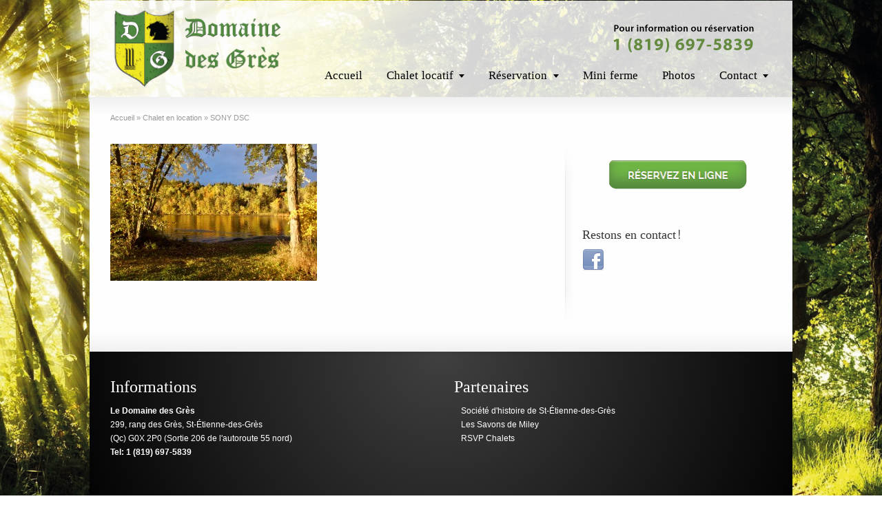

--- FILE ---
content_type: text/html; charset=UTF-8
request_url: https://domainedesgres.ca/chalet/sony-dsc/
body_size: 43828
content:
<!DOCTYPE html>
<!--[if gt IE 8]><!--> <html class="no-js" lang="fr-FR"> <!--<![endif]-->
<head>
<meta charset="UTF-8" />
<!--[if IE]>
<meta http-equiv="X-UA-Compatible" content="IE=edge,chrome=1" />
<![endif]-->
<meta name="viewport" content="width=device-width, minimum-scale=1.0, initial-scale=1.0, user-scalable=no" />
<link rel="shortcut icon" href="https://domainedesgres.ca/wp-content/uploads/2013/09/Domaine-des-Gres-e1379274875185.png" sizes="16x16" />
<link rel="apple-touch-icon" href="https://domainedesgres.ca/wp-content/uploads/2013/09/Domaine-des-Gres-e1379274875185.png" />
<link rel="apple-touch-icon-precomposed" href="https://domainedesgres.ca/wp-content/uploads/2013/09/Domaine-des-Gres-e1379274875185.png" />
<link rel="apple-touch-icon" sizes="72x72" href="https://domainedesgres.ca/wp-content/uploads/2013/09/Domaine-des-Gres-e1379274875185.png" />
<link rel="apple-touch-icon-precomposed" sizes="72x72" href="https://domainedesgres.ca/wp-content/uploads/2013/09/Domaine-des-Gres-e1379274875185.png" />
<link rel="apple-touch-icon" sizes="114x114" href="https://domainedesgres.ca/wp-content/uploads/2013/09/Domaine-des-Gres-e1379274875185.png" />
<link rel="apple-touch-icon-precomposed" sizes="114x114" href="https://domainedesgres.ca/wp-content/uploads/2013/09/Domaine-des-Gres-e1379274875185.png" />
<link rel="apple-touch-icon" sizes="144x144" href="https://domainedesgres.ca/wp-content/uploads/2013/09/Domaine-des-Gres-e1379274875185.png" />
<link rel="apple-touch-icon-precomposed" sizes="144x144" href="https://domainedesgres.ca/wp-content/uploads/2013/09/Domaine-des-Gres-e1379274875185.png" />
<!-- Feeds and Pingback -->
<link rel="profile" href="http://gmpg.org/xfn/11" />
<link rel="alternate" type="application/rss+xml" title="Le Domaine des Grès RSS2 Feed" href="https://domainedesgres.ca/feed/" />
<link rel="pingback" href="https://domainedesgres.ca/xmlrpc.php" />
<meta name='robots' content='index, follow, max-image-preview:large, max-snippet:-1, max-video-preview:-1' />
	<style>img:is([sizes="auto" i], [sizes^="auto," i]) { contain-intrinsic-size: 3000px 1500px }</style>
	
	<!-- This site is optimized with the Yoast SEO plugin v26.8 - https://yoast.com/product/yoast-seo-wordpress/ -->
	<title>SONY DSC | Le Domaine des Grès</title>
	<link rel="canonical" href="https://domainedesgres.ca/chalet/sony-dsc/" />
	<meta property="og:locale" content="fr_FR" />
	<meta property="og:type" content="article" />
	<meta property="og:title" content="SONY DSC | Le Domaine des Grès" />
	<meta property="og:url" content="https://domainedesgres.ca/chalet/sony-dsc/" />
	<meta property="og:site_name" content="Le Domaine des Grès" />
	<meta property="article:publisher" content="https://www.facebook.com/Le-Domaine-des-Gr%c3%a8s-169482479900933/" />
	<meta property="og:image" content="https://domainedesgres.ca/chalet/sony-dsc" />
	<meta property="og:image:width" content="230" />
	<meta property="og:image:height" content="153" />
	<meta property="og:image:type" content="image/jpeg" />
	<meta name="twitter:card" content="summary_large_image" />
	<script type="application/ld+json" class="yoast-schema-graph">{"@context":"https://schema.org","@graph":[{"@type":"WebPage","@id":"https://domainedesgres.ca/chalet/sony-dsc/","url":"https://domainedesgres.ca/chalet/sony-dsc/","name":"SONY DSC | Le Domaine des Grès","isPartOf":{"@id":"https://domainedesgres.ca/#website"},"primaryImageOfPage":{"@id":"https://domainedesgres.ca/chalet/sony-dsc/#primaryimage"},"image":{"@id":"https://domainedesgres.ca/chalet/sony-dsc/#primaryimage"},"thumbnailUrl":"https://domainedesgres.ca/wp-content/uploads/2013/05/Domaine-des-gres-e1369285747369.jpg","datePublished":"2013-05-23T05:01:09+00:00","breadcrumb":{"@id":"https://domainedesgres.ca/chalet/sony-dsc/#breadcrumb"},"inLanguage":"fr-FR","potentialAction":[{"@type":"ReadAction","target":["https://domainedesgres.ca/chalet/sony-dsc/"]}]},{"@type":"ImageObject","inLanguage":"fr-FR","@id":"https://domainedesgres.ca/chalet/sony-dsc/#primaryimage","url":"https://domainedesgres.ca/wp-content/uploads/2013/05/Domaine-des-gres-e1369285747369.jpg","contentUrl":"https://domainedesgres.ca/wp-content/uploads/2013/05/Domaine-des-gres-e1369285747369.jpg","width":230,"height":153},{"@type":"BreadcrumbList","@id":"https://domainedesgres.ca/chalet/sony-dsc/#breadcrumb","itemListElement":[{"@type":"ListItem","position":1,"name":"Accueil","item":"https://domainedesgres.ca/"},{"@type":"ListItem","position":2,"name":"Chalet en location","item":"https://domainedesgres.ca/chalet/"},{"@type":"ListItem","position":3,"name":"SONY DSC"}]},{"@type":"WebSite","@id":"https://domainedesgres.ca/#website","url":"https://domainedesgres.ca/","name":"Le Domaine des Grès","description":"","publisher":{"@id":"https://domainedesgres.ca/#organization"},"potentialAction":[{"@type":"SearchAction","target":{"@type":"EntryPoint","urlTemplate":"https://domainedesgres.ca/?s={search_term_string}"},"query-input":{"@type":"PropertyValueSpecification","valueRequired":true,"valueName":"search_term_string"}}],"inLanguage":"fr-FR"},{"@type":"Organization","@id":"https://domainedesgres.ca/#organization","name":"Le Domaine des Grès","url":"https://domainedesgres.ca/","logo":{"@type":"ImageObject","inLanguage":"fr-FR","@id":"https://domainedesgres.ca/#/schema/logo/image/","url":"https://domainedesgres.ca/wp-content/uploads/2013/09/Domaine-des-Gres-e1379274875185.png","contentUrl":"https://domainedesgres.ca/wp-content/uploads/2013/09/Domaine-des-Gres-e1379274875185.png","width":170,"height":170,"caption":"Le Domaine des Grès"},"image":{"@id":"https://domainedesgres.ca/#/schema/logo/image/"},"sameAs":["https://www.facebook.com/Le-Domaine-des-Grès-169482479900933/"]}]}</script>
	<!-- / Yoast SEO plugin. -->


<link rel="alternate" type="application/rss+xml" title="Le Domaine des Grès &raquo; Flux" href="https://domainedesgres.ca/feed/" />
<link rel="alternate" type="application/rss+xml" title="Le Domaine des Grès &raquo; Flux des commentaires" href="https://domainedesgres.ca/comments/feed/" />
<link rel="alternate" type="application/rss+xml" title="Le Domaine des Grès &raquo; SONY DSC Flux des commentaires" href="https://domainedesgres.ca/chalet/sony-dsc/feed/" />
<script type="text/javascript">
/* <![CDATA[ */
window._wpemojiSettings = {"baseUrl":"https:\/\/s.w.org\/images\/core\/emoji\/16.0.1\/72x72\/","ext":".png","svgUrl":"https:\/\/s.w.org\/images\/core\/emoji\/16.0.1\/svg\/","svgExt":".svg","source":{"concatemoji":"https:\/\/domainedesgres.ca\/wp-includes\/js\/wp-emoji-release.min.js?ver=949b6af13dba730e59bf0975c37e6d62"}};
/*! This file is auto-generated */
!function(s,n){var o,i,e;function c(e){try{var t={supportTests:e,timestamp:(new Date).valueOf()};sessionStorage.setItem(o,JSON.stringify(t))}catch(e){}}function p(e,t,n){e.clearRect(0,0,e.canvas.width,e.canvas.height),e.fillText(t,0,0);var t=new Uint32Array(e.getImageData(0,0,e.canvas.width,e.canvas.height).data),a=(e.clearRect(0,0,e.canvas.width,e.canvas.height),e.fillText(n,0,0),new Uint32Array(e.getImageData(0,0,e.canvas.width,e.canvas.height).data));return t.every(function(e,t){return e===a[t]})}function u(e,t){e.clearRect(0,0,e.canvas.width,e.canvas.height),e.fillText(t,0,0);for(var n=e.getImageData(16,16,1,1),a=0;a<n.data.length;a++)if(0!==n.data[a])return!1;return!0}function f(e,t,n,a){switch(t){case"flag":return n(e,"\ud83c\udff3\ufe0f\u200d\u26a7\ufe0f","\ud83c\udff3\ufe0f\u200b\u26a7\ufe0f")?!1:!n(e,"\ud83c\udde8\ud83c\uddf6","\ud83c\udde8\u200b\ud83c\uddf6")&&!n(e,"\ud83c\udff4\udb40\udc67\udb40\udc62\udb40\udc65\udb40\udc6e\udb40\udc67\udb40\udc7f","\ud83c\udff4\u200b\udb40\udc67\u200b\udb40\udc62\u200b\udb40\udc65\u200b\udb40\udc6e\u200b\udb40\udc67\u200b\udb40\udc7f");case"emoji":return!a(e,"\ud83e\udedf")}return!1}function g(e,t,n,a){var r="undefined"!=typeof WorkerGlobalScope&&self instanceof WorkerGlobalScope?new OffscreenCanvas(300,150):s.createElement("canvas"),o=r.getContext("2d",{willReadFrequently:!0}),i=(o.textBaseline="top",o.font="600 32px Arial",{});return e.forEach(function(e){i[e]=t(o,e,n,a)}),i}function t(e){var t=s.createElement("script");t.src=e,t.defer=!0,s.head.appendChild(t)}"undefined"!=typeof Promise&&(o="wpEmojiSettingsSupports",i=["flag","emoji"],n.supports={everything:!0,everythingExceptFlag:!0},e=new Promise(function(e){s.addEventListener("DOMContentLoaded",e,{once:!0})}),new Promise(function(t){var n=function(){try{var e=JSON.parse(sessionStorage.getItem(o));if("object"==typeof e&&"number"==typeof e.timestamp&&(new Date).valueOf()<e.timestamp+604800&&"object"==typeof e.supportTests)return e.supportTests}catch(e){}return null}();if(!n){if("undefined"!=typeof Worker&&"undefined"!=typeof OffscreenCanvas&&"undefined"!=typeof URL&&URL.createObjectURL&&"undefined"!=typeof Blob)try{var e="postMessage("+g.toString()+"("+[JSON.stringify(i),f.toString(),p.toString(),u.toString()].join(",")+"));",a=new Blob([e],{type:"text/javascript"}),r=new Worker(URL.createObjectURL(a),{name:"wpTestEmojiSupports"});return void(r.onmessage=function(e){c(n=e.data),r.terminate(),t(n)})}catch(e){}c(n=g(i,f,p,u))}t(n)}).then(function(e){for(var t in e)n.supports[t]=e[t],n.supports.everything=n.supports.everything&&n.supports[t],"flag"!==t&&(n.supports.everythingExceptFlag=n.supports.everythingExceptFlag&&n.supports[t]);n.supports.everythingExceptFlag=n.supports.everythingExceptFlag&&!n.supports.flag,n.DOMReady=!1,n.readyCallback=function(){n.DOMReady=!0}}).then(function(){return e}).then(function(){var e;n.supports.everything||(n.readyCallback(),(e=n.source||{}).concatemoji?t(e.concatemoji):e.wpemoji&&e.twemoji&&(t(e.twemoji),t(e.wpemoji)))}))}((window,document),window._wpemojiSettings);
/* ]]> */
</script>
<link rel='stylesheet' id='select2-css' href='https://domainedesgres.ca/wp-content/plugins/easyreservations/assets/css/select2.min.css?ver=4.0.3' type='text/css' media='all' />
<link rel='stylesheet' id='dashicons-css' href='https://domainedesgres.ca/wp-includes/css/dashicons.min.css?ver=949b6af13dba730e59bf0975c37e6d62' type='text/css' media='all' />
<link rel='stylesheet' id='easy-ui-css' href='https://domainedesgres.ca/wp-content/plugins/easyreservations/assets/css/ui.min.css?ver=6.0-alpha.23' type='text/css' media='all' />
<style id='wp-emoji-styles-inline-css' type='text/css'>

	img.wp-smiley, img.emoji {
		display: inline !important;
		border: none !important;
		box-shadow: none !important;
		height: 1em !important;
		width: 1em !important;
		margin: 0 0.07em !important;
		vertical-align: -0.1em !important;
		background: none !important;
		padding: 0 !important;
	}
</style>
<link rel='stylesheet' id='wp-block-library-css' href='https://domainedesgres.ca/wp-includes/css/dist/block-library/style.min.css?ver=949b6af13dba730e59bf0975c37e6d62' type='text/css' media='all' />
<style id='classic-theme-styles-inline-css' type='text/css'>
/*! This file is auto-generated */
.wp-block-button__link{color:#fff;background-color:#32373c;border-radius:9999px;box-shadow:none;text-decoration:none;padding:calc(.667em + 2px) calc(1.333em + 2px);font-size:1.125em}.wp-block-file__button{background:#32373c;color:#fff;text-decoration:none}
</style>
<style id='global-styles-inline-css' type='text/css'>
:root{--wp--preset--aspect-ratio--square: 1;--wp--preset--aspect-ratio--4-3: 4/3;--wp--preset--aspect-ratio--3-4: 3/4;--wp--preset--aspect-ratio--3-2: 3/2;--wp--preset--aspect-ratio--2-3: 2/3;--wp--preset--aspect-ratio--16-9: 16/9;--wp--preset--aspect-ratio--9-16: 9/16;--wp--preset--color--black: #000000;--wp--preset--color--cyan-bluish-gray: #abb8c3;--wp--preset--color--white: #ffffff;--wp--preset--color--pale-pink: #f78da7;--wp--preset--color--vivid-red: #cf2e2e;--wp--preset--color--luminous-vivid-orange: #ff6900;--wp--preset--color--luminous-vivid-amber: #fcb900;--wp--preset--color--light-green-cyan: #7bdcb5;--wp--preset--color--vivid-green-cyan: #00d084;--wp--preset--color--pale-cyan-blue: #8ed1fc;--wp--preset--color--vivid-cyan-blue: #0693e3;--wp--preset--color--vivid-purple: #9b51e0;--wp--preset--gradient--vivid-cyan-blue-to-vivid-purple: linear-gradient(135deg,rgba(6,147,227,1) 0%,rgb(155,81,224) 100%);--wp--preset--gradient--light-green-cyan-to-vivid-green-cyan: linear-gradient(135deg,rgb(122,220,180) 0%,rgb(0,208,130) 100%);--wp--preset--gradient--luminous-vivid-amber-to-luminous-vivid-orange: linear-gradient(135deg,rgba(252,185,0,1) 0%,rgba(255,105,0,1) 100%);--wp--preset--gradient--luminous-vivid-orange-to-vivid-red: linear-gradient(135deg,rgba(255,105,0,1) 0%,rgb(207,46,46) 100%);--wp--preset--gradient--very-light-gray-to-cyan-bluish-gray: linear-gradient(135deg,rgb(238,238,238) 0%,rgb(169,184,195) 100%);--wp--preset--gradient--cool-to-warm-spectrum: linear-gradient(135deg,rgb(74,234,220) 0%,rgb(151,120,209) 20%,rgb(207,42,186) 40%,rgb(238,44,130) 60%,rgb(251,105,98) 80%,rgb(254,248,76) 100%);--wp--preset--gradient--blush-light-purple: linear-gradient(135deg,rgb(255,206,236) 0%,rgb(152,150,240) 100%);--wp--preset--gradient--blush-bordeaux: linear-gradient(135deg,rgb(254,205,165) 0%,rgb(254,45,45) 50%,rgb(107,0,62) 100%);--wp--preset--gradient--luminous-dusk: linear-gradient(135deg,rgb(255,203,112) 0%,rgb(199,81,192) 50%,rgb(65,88,208) 100%);--wp--preset--gradient--pale-ocean: linear-gradient(135deg,rgb(255,245,203) 0%,rgb(182,227,212) 50%,rgb(51,167,181) 100%);--wp--preset--gradient--electric-grass: linear-gradient(135deg,rgb(202,248,128) 0%,rgb(113,206,126) 100%);--wp--preset--gradient--midnight: linear-gradient(135deg,rgb(2,3,129) 0%,rgb(40,116,252) 100%);--wp--preset--font-size--small: 13px;--wp--preset--font-size--medium: 20px;--wp--preset--font-size--large: 36px;--wp--preset--font-size--x-large: 42px;--wp--preset--spacing--20: 0.44rem;--wp--preset--spacing--30: 0.67rem;--wp--preset--spacing--40: 1rem;--wp--preset--spacing--50: 1.5rem;--wp--preset--spacing--60: 2.25rem;--wp--preset--spacing--70: 3.38rem;--wp--preset--spacing--80: 5.06rem;--wp--preset--shadow--natural: 6px 6px 9px rgba(0, 0, 0, 0.2);--wp--preset--shadow--deep: 12px 12px 50px rgba(0, 0, 0, 0.4);--wp--preset--shadow--sharp: 6px 6px 0px rgba(0, 0, 0, 0.2);--wp--preset--shadow--outlined: 6px 6px 0px -3px rgba(255, 255, 255, 1), 6px 6px rgba(0, 0, 0, 1);--wp--preset--shadow--crisp: 6px 6px 0px rgba(0, 0, 0, 1);}:where(.is-layout-flex){gap: 0.5em;}:where(.is-layout-grid){gap: 0.5em;}body .is-layout-flex{display: flex;}.is-layout-flex{flex-wrap: wrap;align-items: center;}.is-layout-flex > :is(*, div){margin: 0;}body .is-layout-grid{display: grid;}.is-layout-grid > :is(*, div){margin: 0;}:where(.wp-block-columns.is-layout-flex){gap: 2em;}:where(.wp-block-columns.is-layout-grid){gap: 2em;}:where(.wp-block-post-template.is-layout-flex){gap: 1.25em;}:where(.wp-block-post-template.is-layout-grid){gap: 1.25em;}.has-black-color{color: var(--wp--preset--color--black) !important;}.has-cyan-bluish-gray-color{color: var(--wp--preset--color--cyan-bluish-gray) !important;}.has-white-color{color: var(--wp--preset--color--white) !important;}.has-pale-pink-color{color: var(--wp--preset--color--pale-pink) !important;}.has-vivid-red-color{color: var(--wp--preset--color--vivid-red) !important;}.has-luminous-vivid-orange-color{color: var(--wp--preset--color--luminous-vivid-orange) !important;}.has-luminous-vivid-amber-color{color: var(--wp--preset--color--luminous-vivid-amber) !important;}.has-light-green-cyan-color{color: var(--wp--preset--color--light-green-cyan) !important;}.has-vivid-green-cyan-color{color: var(--wp--preset--color--vivid-green-cyan) !important;}.has-pale-cyan-blue-color{color: var(--wp--preset--color--pale-cyan-blue) !important;}.has-vivid-cyan-blue-color{color: var(--wp--preset--color--vivid-cyan-blue) !important;}.has-vivid-purple-color{color: var(--wp--preset--color--vivid-purple) !important;}.has-black-background-color{background-color: var(--wp--preset--color--black) !important;}.has-cyan-bluish-gray-background-color{background-color: var(--wp--preset--color--cyan-bluish-gray) !important;}.has-white-background-color{background-color: var(--wp--preset--color--white) !important;}.has-pale-pink-background-color{background-color: var(--wp--preset--color--pale-pink) !important;}.has-vivid-red-background-color{background-color: var(--wp--preset--color--vivid-red) !important;}.has-luminous-vivid-orange-background-color{background-color: var(--wp--preset--color--luminous-vivid-orange) !important;}.has-luminous-vivid-amber-background-color{background-color: var(--wp--preset--color--luminous-vivid-amber) !important;}.has-light-green-cyan-background-color{background-color: var(--wp--preset--color--light-green-cyan) !important;}.has-vivid-green-cyan-background-color{background-color: var(--wp--preset--color--vivid-green-cyan) !important;}.has-pale-cyan-blue-background-color{background-color: var(--wp--preset--color--pale-cyan-blue) !important;}.has-vivid-cyan-blue-background-color{background-color: var(--wp--preset--color--vivid-cyan-blue) !important;}.has-vivid-purple-background-color{background-color: var(--wp--preset--color--vivid-purple) !important;}.has-black-border-color{border-color: var(--wp--preset--color--black) !important;}.has-cyan-bluish-gray-border-color{border-color: var(--wp--preset--color--cyan-bluish-gray) !important;}.has-white-border-color{border-color: var(--wp--preset--color--white) !important;}.has-pale-pink-border-color{border-color: var(--wp--preset--color--pale-pink) !important;}.has-vivid-red-border-color{border-color: var(--wp--preset--color--vivid-red) !important;}.has-luminous-vivid-orange-border-color{border-color: var(--wp--preset--color--luminous-vivid-orange) !important;}.has-luminous-vivid-amber-border-color{border-color: var(--wp--preset--color--luminous-vivid-amber) !important;}.has-light-green-cyan-border-color{border-color: var(--wp--preset--color--light-green-cyan) !important;}.has-vivid-green-cyan-border-color{border-color: var(--wp--preset--color--vivid-green-cyan) !important;}.has-pale-cyan-blue-border-color{border-color: var(--wp--preset--color--pale-cyan-blue) !important;}.has-vivid-cyan-blue-border-color{border-color: var(--wp--preset--color--vivid-cyan-blue) !important;}.has-vivid-purple-border-color{border-color: var(--wp--preset--color--vivid-purple) !important;}.has-vivid-cyan-blue-to-vivid-purple-gradient-background{background: var(--wp--preset--gradient--vivid-cyan-blue-to-vivid-purple) !important;}.has-light-green-cyan-to-vivid-green-cyan-gradient-background{background: var(--wp--preset--gradient--light-green-cyan-to-vivid-green-cyan) !important;}.has-luminous-vivid-amber-to-luminous-vivid-orange-gradient-background{background: var(--wp--preset--gradient--luminous-vivid-amber-to-luminous-vivid-orange) !important;}.has-luminous-vivid-orange-to-vivid-red-gradient-background{background: var(--wp--preset--gradient--luminous-vivid-orange-to-vivid-red) !important;}.has-very-light-gray-to-cyan-bluish-gray-gradient-background{background: var(--wp--preset--gradient--very-light-gray-to-cyan-bluish-gray) !important;}.has-cool-to-warm-spectrum-gradient-background{background: var(--wp--preset--gradient--cool-to-warm-spectrum) !important;}.has-blush-light-purple-gradient-background{background: var(--wp--preset--gradient--blush-light-purple) !important;}.has-blush-bordeaux-gradient-background{background: var(--wp--preset--gradient--blush-bordeaux) !important;}.has-luminous-dusk-gradient-background{background: var(--wp--preset--gradient--luminous-dusk) !important;}.has-pale-ocean-gradient-background{background: var(--wp--preset--gradient--pale-ocean) !important;}.has-electric-grass-gradient-background{background: var(--wp--preset--gradient--electric-grass) !important;}.has-midnight-gradient-background{background: var(--wp--preset--gradient--midnight) !important;}.has-small-font-size{font-size: var(--wp--preset--font-size--small) !important;}.has-medium-font-size{font-size: var(--wp--preset--font-size--medium) !important;}.has-large-font-size{font-size: var(--wp--preset--font-size--large) !important;}.has-x-large-font-size{font-size: var(--wp--preset--font-size--x-large) !important;}
:where(.wp-block-post-template.is-layout-flex){gap: 1.25em;}:where(.wp-block-post-template.is-layout-grid){gap: 1.25em;}
:where(.wp-block-columns.is-layout-flex){gap: 2em;}:where(.wp-block-columns.is-layout-grid){gap: 2em;}
:root :where(.wp-block-pullquote){font-size: 1.5em;line-height: 1.6;}
</style>
<link rel='stylesheet' id='er-frontend-css' href='https://domainedesgres.ca/wp-content/plugins/easyreservations/assets/css/frontend.min.css?ver=6.0-alpha.23' type='text/css' media='all' />
<link rel='stylesheet' id='er-frontend-smallscreen-css' href='https://domainedesgres.ca/wp-content/plugins/easyreservations/assets/css/frontend-smallscreen.min.css?ver=6.0-alpha.23' type='text/css' media='only screen and (max-width: 768px)' />
<style id='easyreservations-inline-inline-css' type='text/css'>
.easyreservations form .form-row .required { visibility: visible; }
</style>
<link rel='stylesheet' id='slb_core-css' href='https://domainedesgres.ca/wp-content/plugins/simple-lightbox/client/css/app.css?ver=2.9.4' type='text/css' media='all' />
<link rel='stylesheet' id='theme-style-css' href='https://domainedesgres.ca/wp-content/themes/striking_r/css/screen.min.css?ver=949b6af13dba730e59bf0975c37e6d62' type='text/css' media='all' />
<link rel='stylesheet' id='theme-responsive-css' href='https://domainedesgres.ca/wp-content/themes/striking_r/css/responsive.min.css?ver=949b6af13dba730e59bf0975c37e6d62' type='text/css' media='all' />
<link rel='stylesheet' id='theme-skin-css' href='https://domainedesgres.ca/wp-content/uploads/strikingr/skin.css?ver=1.659.995.638' type='text/css' media='all' />
<link rel='stylesheet' id='font|Chenla-css' href='https://fonts.googleapis.com/css?family=Chenla&#038;subset=khmer&#038;ver=949b6af13dba730e59bf0975c37e6d62' type='text/css' media='all' />
<script type="text/javascript" id="er-both-js-extra">
/* <![CDATA[ */
var er_both_params = {"date_format":"d.m.Y","time_format":"H:i","use_time":"","time":"1769606697","offset":"0","resources":{"4":{"ID":4,"post_title":"Chalet - Le Draveur","interval":86400,"frequency":86400,"quantity":1,"spaces":{"1":"1"},"menu_order":0,"slots":false,"availability_by":"unit"}},"ajaxurl":"https:\/\/domainedesgres.ca\/wp-admin\/admin-ajax.php","plugin_url":"https:\/\/domainedesgres.ca\/wp-content\/plugins"};
/* ]]> */
</script>
<script type="text/javascript" src="https://domainedesgres.ca/wp-content/plugins/easyreservations/assets/js/both.js?ver=949b6af13dba730e59bf0975c37e6d62" id="er-both-js"></script>
<script type="text/javascript" src="https://domainedesgres.ca/wp-includes/js/jquery/jquery.min.js?ver=3.7.1" id="jquery-core-js"></script>
<script type="text/javascript" src="https://domainedesgres.ca/wp-includes/js/jquery/jquery-migrate.min.js?ver=3.4.1" id="jquery-migrate-js"></script>
<script type="text/javascript" src="https://domainedesgres.ca/wp-content/plugins/easyreservations/assets/js/js-cookie/js.cookie.min.js?ver=2.1.4" id="js-cookie-js"></script>
<script type="text/javascript" src="https://domainedesgres.ca/wp-content/plugins/easyreservations/assets/js/frontend/frontend.min.js?ver=6.0-alpha.23" id="er-frontend-js"></script>
<script type="text/javascript" id="er-cart-fragments-js-extra">
/* <![CDATA[ */
var er_cart_fragments_params = {"ajax_url":"\/wp-admin\/admin-ajax.php","er_ajax_url":"\/?er-ajax=%%endpoint%%","cart_hash_key":"er_cart_hash_81469a6a230aa77447660acf0212bb67","fragment_name":"er_fragments_81469a6a230aa77447660acf0212bb67","request_timeout":"5000"};
/* ]]> */
</script>
<script type="text/javascript" src="https://domainedesgres.ca/wp-content/plugins/easyreservations/assets/js/frontend/cart-fragments.min.js?ver=6.0-alpha.23" id="er-cart-fragments-js"></script>
<script type="text/javascript" src="https://domainedesgres.ca/wp-content/plugins/revslider/public/assets/js/rbtools.min.js?ver=6.6.16" async id="tp-tools-js"></script>
<script type="text/javascript" src="https://domainedesgres.ca/wp-content/plugins/revslider/public/assets/js/rs6.min.js?ver=6.6.16" async id="revmin-js"></script>
<script type="text/javascript" src="https://domainedesgres.ca/wp-content/themes/striking_r/js/custom.combine.js?ver=949b6af13dba730e59bf0975c37e6d62" id="custom-js-js"></script>
<link rel="https://api.w.org/" href="https://domainedesgres.ca/wp-json/" /><link rel="alternate" title="JSON" type="application/json" href="https://domainedesgres.ca/wp-json/wp/v2/media/26" /><link rel="EditURI" type="application/rsd+xml" title="RSD" href="https://domainedesgres.ca/xmlrpc.php?rsd" />

<link rel='shortlink' href='https://domainedesgres.ca/?p=26' />
<link rel="alternate" title="oEmbed (JSON)" type="application/json+oembed" href="https://domainedesgres.ca/wp-json/oembed/1.0/embed?url=https%3A%2F%2Fdomainedesgres.ca%2Fchalet%2Fsony-dsc%2F" />
<link rel="alternate" title="oEmbed (XML)" type="text/xml+oembed" href="https://domainedesgres.ca/wp-json/oembed/1.0/embed?url=https%3A%2F%2Fdomainedesgres.ca%2Fchalet%2Fsony-dsc%2F&#038;format=xml" />
<meta name="generator" content="Striking Multiflex Framework Extension Plugin v1.36 - build 09 march 2022" />
<script type="text/javascript">var theme_url='https://domainedesgres.ca/wp-content/themes/striking_r';
var image_url='https://domainedesgres.ca/wp-content/themes/striking_r/images';
var responsve_image_resize=true;
var fancybox_options = {
	skin:'theme',
	title_type:'float',
	width:800,
	height:600,
	autoSize:true,
	autoWidth:false,
	autoHeight:false,
	fitToView:true,
	aspectRatio:false,
	arrows:true,
	closeBtn:true,
	closeClick:false,
	nextClick:false,
	autoPlay:false,
	playSpeed:3000,
	preload:3,
	loop:true,
	thumbnail:true,
	thumbnail_width:50,
	thumbnail_height:50,
	thumbnail_position:'bottom'
};
var pie_progress_bar_color = "#3cabce",
	pie_progress_track_color = "#e5e5e5";
var gmap_api_key = "Domaine";
var nav2select_indentString = "–";
var nav2select_defaultText = "Navigation...";
var responsive_menu_location = "manual";
var responsive_menu_position = "";
var theme_retina_multiplier="2x";
var theme_global_post_id=26;</script>
<meta name="generator" content="Powered by Slider Revolution 6.6.16 - responsive, Mobile-Friendly Slider Plugin for WordPress with comfortable drag and drop interface." />
<link rel="icon" href="https://domainedesgres.ca/wp-content/uploads/2013/09/Domaine-des-Gres-50x50.png" sizes="32x32" />
<link rel="icon" href="https://domainedesgres.ca/wp-content/uploads/2013/09/Domaine-des-Gres-300x300.png" sizes="192x192" />
<link rel="apple-touch-icon" href="https://domainedesgres.ca/wp-content/uploads/2013/09/Domaine-des-Gres-300x300.png" />
<meta name="msapplication-TileImage" content="https://domainedesgres.ca/wp-content/uploads/2013/09/Domaine-des-Gres-300x300.png" />
<script>function setREVStartSize(e){
			//window.requestAnimationFrame(function() {
				window.RSIW = window.RSIW===undefined ? window.innerWidth : window.RSIW;
				window.RSIH = window.RSIH===undefined ? window.innerHeight : window.RSIH;
				try {
					var pw = document.getElementById(e.c).parentNode.offsetWidth,
						newh;
					pw = pw===0 || isNaN(pw) || (e.l=="fullwidth" || e.layout=="fullwidth") ? window.RSIW : pw;
					e.tabw = e.tabw===undefined ? 0 : parseInt(e.tabw);
					e.thumbw = e.thumbw===undefined ? 0 : parseInt(e.thumbw);
					e.tabh = e.tabh===undefined ? 0 : parseInt(e.tabh);
					e.thumbh = e.thumbh===undefined ? 0 : parseInt(e.thumbh);
					e.tabhide = e.tabhide===undefined ? 0 : parseInt(e.tabhide);
					e.thumbhide = e.thumbhide===undefined ? 0 : parseInt(e.thumbhide);
					e.mh = e.mh===undefined || e.mh=="" || e.mh==="auto" ? 0 : parseInt(e.mh,0);
					if(e.layout==="fullscreen" || e.l==="fullscreen")
						newh = Math.max(e.mh,window.RSIH);
					else{
						e.gw = Array.isArray(e.gw) ? e.gw : [e.gw];
						for (var i in e.rl) if (e.gw[i]===undefined || e.gw[i]===0) e.gw[i] = e.gw[i-1];
						e.gh = e.el===undefined || e.el==="" || (Array.isArray(e.el) && e.el.length==0)? e.gh : e.el;
						e.gh = Array.isArray(e.gh) ? e.gh : [e.gh];
						for (var i in e.rl) if (e.gh[i]===undefined || e.gh[i]===0) e.gh[i] = e.gh[i-1];
											
						var nl = new Array(e.rl.length),
							ix = 0,
							sl;
						e.tabw = e.tabhide>=pw ? 0 : e.tabw;
						e.thumbw = e.thumbhide>=pw ? 0 : e.thumbw;
						e.tabh = e.tabhide>=pw ? 0 : e.tabh;
						e.thumbh = e.thumbhide>=pw ? 0 : e.thumbh;
						for (var i in e.rl) nl[i] = e.rl[i]<window.RSIW ? 0 : e.rl[i];
						sl = nl[0];
						for (var i in nl) if (sl>nl[i] && nl[i]>0) { sl = nl[i]; ix=i;}
						var m = pw>(e.gw[ix]+e.tabw+e.thumbw) ? 1 : (pw-(e.tabw+e.thumbw)) / (e.gw[ix]);
						newh =  (e.gh[ix] * m) + (e.tabh + e.thumbh);
					}
					var el = document.getElementById(e.c);
					if (el!==null && el) el.style.height = newh+"px";
					el = document.getElementById(e.c+"_wrapper");
					if (el!==null && el) {
						el.style.height = newh+"px";
						el.style.display = "block";
					}
				} catch(e){
					console.log("Failure at Presize of Slider:" + e)
				}
			//});
		  };</script>
</head>
<body class="attachment wp-singular attachment-template-default attachmentid-26 attachment-jpeg wp-theme-striking_r easyreservations-no-js scroll-to-top scroll-to-top-circle responsive no_fancybox box-layout has-shadow has-gradient  no-featured-header">
<div class="body-wrapper">
<header id="header">
	<div class="inner">
		<div id="logo" class="theme_logo_img"><a href="https://domainedesgres.ca/"><img class="site-logo ie_png" width="300" height="116" src="https://domainedesgres.ca/wp-content/uploads/2013/06/logo1-e1373425530946.png" alt="Le Domaine des Grès"/></a></div><div id="top_area"><a href="tel:18196975839"><img src="https://domainedesgres.ca/wp-content/uploads/2021/04/chalet-louer-domaine-des-gres-e1658198741489.png"></a></div>		<nav id="navigation" class="jqueryslidemenu"><ul id="menu-menu" class="menu"><li id="menu-item-10" class="menu-item menu-item-type-post_type menu-item-object-page menu-item-home menu-item-10"><a href="https://domainedesgres.ca/">Accueil</a></li>
<li id="menu-item-21" class="menu-item menu-item-type-post_type menu-item-object-page menu-item-has-children menu-item-21 has-children"><a href="https://domainedesgres.ca/chalet/">Chalet locatif</a>
<ul class="sub-menu">
	<li id="menu-item-318" class="menu-item menu-item-type-post_type menu-item-object-page menu-item-318"><a href="https://domainedesgres.ca/activites/">Activités</a></li>
	<li id="menu-item-477" class="menu-item menu-item-type-post_type menu-item-object-page menu-item-477"><a href="https://domainedesgres.ca/attraits-regionaux/">Attraits régionaux</a></li>
</ul>
</li>
<li id="menu-item-46" class="menu-item menu-item-type-post_type menu-item-object-page menu-item-has-children menu-item-46 has-children"><a href="https://domainedesgres.ca/reservation/">Réservation</a>
<ul class="sub-menu">
	<li id="menu-item-1292" class="menu-item menu-item-type-post_type menu-item-object-page menu-item-1292"><a href="https://domainedesgres.ca/reservation/">Réservez votre séjour</a></li>
	<li id="menu-item-651" class="menu-item menu-item-type-post_type menu-item-object-page menu-item-651"><a href="https://domainedesgres.ca/tarification/">Tarification</a></li>
	<li id="menu-item-829" class="menu-item menu-item-type-post_type menu-item-object-page menu-item-829"><a href="https://domainedesgres.ca/promotions/">Promotions</a></li>
	<li id="menu-item-313" class="menu-item menu-item-type-post_type menu-item-object-page menu-item-313"><a href="https://domainedesgres.ca/reservation/termes-et-conditions/">Termes et conditions</a></li>
</ul>
</li>
<li id="menu-item-1293" class="menu-item menu-item-type-post_type menu-item-object-page menu-item-1293"><a href="https://domainedesgres.ca/mini-ferme/">Mini ferme</a></li>
<li id="menu-item-394" class="menu-item menu-item-type-post_type menu-item-object-page menu-item-394"><a href="https://domainedesgres.ca/photos/">Photos</a></li>
<li id="menu-item-48" class="menu-item menu-item-type-post_type menu-item-object-page menu-item-has-children menu-item-48 has-children"><a href="https://domainedesgres.ca/contact/">Contact</a>
<ul class="sub-menu">
	<li id="menu-item-308" class="menu-item menu-item-type-post_type menu-item-object-page menu-item-308"><a href="https://domainedesgres.ca/localisation/">Localisation</a></li>
</ul>
</li>
</ul></nav>	</div>
</header>
<div id="page">
	<div class="inner right_sidebar">
		<section id="breadcrumbs"><div class="breadcrumb breadcrumbs" itemtype="https://schema.org/BreadcrumbList" itemscope="itemscope" ><div class="breadcrumbs-plus"><span itemprop="itemListElement" itemscope="itemscope" itemtype="https://schema.org/ListItem" ><a href="https://domainedesgres.ca/" class="home" itemprop="item" ><span itemprop="name" >Accueil</span></a><meta itemprop="position" content="1"  /></span> <span class='separator'>&raquo;</span> <span itemprop="itemListElement" itemscope="itemscope" itemtype="https://schema.org/ListItem" ><a href="https://domainedesgres.ca/chalet/" title="Chalet en location" itemprop="item" ><span itemprop="name" >Chalet en location</span></a><meta itemprop="position" content="2"  /></span> <span class='separator'>&raquo;</span> <span itemprop="name" >SONY DSC</span></div></div></section>		<div id="main">
			<div class="entry content entry-content type-page">
	<p class="attachment"><a href="https://domainedesgres.ca/wp-content/uploads/2013/05/Domaine-des-gres-e1369285747369.jpg" class="wp_lightbox" rel="post_26" data-slb-active="1" data-slb-asset="1238877400" data-slb-internal="0" data-slb-group="26"><img fetchpriority="high" decoding="async" width="300" height="199" src="https://domainedesgres.ca/wp-content/uploads/2013/05/Domaine-des-gres-300x199.jpg" class="attachment-medium size-medium" alt="" srcset="https://domainedesgres.ca/wp-content/uploads/2013/05/Domaine-des-gres-300x199.jpg 300w, https://domainedesgres.ca/wp-content/uploads/2013/05/Domaine-des-gres-1024x681.jpg 1024w, https://domainedesgres.ca/wp-content/uploads/2013/05/Domaine-des-gres-219x146.jpg 219w, https://domainedesgres.ca/wp-content/uploads/2013/05/Domaine-des-gres-50x33.jpg 50w, https://domainedesgres.ca/wp-content/uploads/2013/05/Domaine-des-gres-460x307.jpg 460w, https://domainedesgres.ca/wp-content/uploads/2013/05/Domaine-des-gres-165x110.jpg 165w, https://domainedesgres.ca/wp-content/uploads/2013/05/Domaine-des-gres-135x90.jpg 135w, https://domainedesgres.ca/wp-content/uploads/2013/05/Domaine-des-gres-e1369285747369.jpg 230w" sizes="(max-width: 300px) 100vw, 300px" /></a></p>
			<div class="clearboth"></div>
</div>						<div class="clearboth"></div>
		</div>
		<aside id="sidebar">
	<div id="sidebar_content" class="lessgap"><section id="text-5" class="widget widget_text">			<div class="textwidget"><center><a href="https://domainedesgres.ca/reservation"><img src="https://domainedesgres.ca/wp-content/uploads/2013/05/reserver.png"></a></center></div>
		</section><section id="social-2" class="widget widget_social"><h3 class="widgettitle">Restons en contact!</h3>		<div class="social_wrap social_animation_fade komodomedia_32">
			<a href="https://www.facebook.com/pages/Le-Domaine-des-Gr%C3%A8s/169482479900933?fref=ts" rel="nofollow" target="_blank"><img width="32" height="32"  src="https://domainedesgres.ca/wp-content/themes/striking_r/images/social/komodomedia_32/facebook_32.png" alt="Suivez-nous! Facebook" title="Suivez-nous! Facebook"/></a>		</div>
		</section></div>
</aside>
		<div class="clearboth"></div>
	</div>
</div>
<footer id="footer">
	<div id="footer_shadow"></div>
	<div class="inner">
			<div id="footer_widget_area_one" class="one_half"><section id="text-3" class="widget widget_text"><h3 class="widgettitle">Informations</h3>			<div class="textwidget"><b>Le Domaine des Grès</b><br>
299, rang des Grès,
St-Étienne-des-Grès <br>(Qc) G0X 2P0  
(Sortie 206 de l'autoroute 55 nord)<br>
<b>Tel: 1 (819) 697-5839</b> 
</div>
		</section></div>
			<div id="footer_widget_area_two" class="one_half last"><section id="text-4" class="widget widget_text"><h3 class="widgettitle">Partenaires</h3>			<div class="textwidget"><ul>
<li><a href="http://www.histoirequebec.qc.ca/membre_details.asp?idM=413" target="_blank">Société d'histoire de St-Étienne-des-Grès</a></li>
<li><a href="https://lessavonsdemiley.com/" target="blank">Les Savons de Miley</a></li><li><a href="http://www.rsvpchalets.com" target="_blank">RSVP Chalets</a>
</li></ul>
</div>
		</section></div>
		<div class="clearboth"></div>
	</div>
	<div id="footer_bottom">
		<div class="inner">			
<nav id="footer_menu" class="menu-footer-container"><ul id="menu-footer" class="menu"><li id="menu-item-591" class="menu-item menu-item-type-post_type menu-item-object-page menu-item-home menu-item-591"><a href="https://domainedesgres.ca/">Accueil</a></li>
<li id="menu-item-592" class="menu-item menu-item-type-post_type menu-item-object-page menu-item-592"><a href="https://domainedesgres.ca/activites/">Activités</a></li>
<li id="menu-item-1289" class="menu-item menu-item-type-post_type menu-item-object-page menu-item-1289"><a href="https://domainedesgres.ca/attraits-regionaux/">Attraits</a></li>
<li id="menu-item-596" class="menu-item menu-item-type-post_type menu-item-object-page menu-item-596"><a href="https://domainedesgres.ca/reservation/">Réservation</a></li>
<li id="menu-item-643" class="menu-item menu-item-type-post_type menu-item-object-page menu-item-643"><a href="https://domainedesgres.ca/tarification/">Tarifs</a></li>
<li id="menu-item-595" class="menu-item menu-item-type-post_type menu-item-object-page menu-item-595"><a href="https://domainedesgres.ca/contact/">Contact</a></li>
</ul></nav>			<div id="copyright">©Copyright 2012-2022  <a href="https://domainedesgres.ca/">Le Domaine des Grès</a> |  <a href="https://webmestre.pro" title="Conception Web et SEO" target="_blank">Webmestre</a></div>
			<div class="clearboth"></div>
		</div>
	</div>
</footer>

		<script>
			window.RS_MODULES = window.RS_MODULES || {};
			window.RS_MODULES.modules = window.RS_MODULES.modules || {};
			window.RS_MODULES.waiting = window.RS_MODULES.waiting || [];
			window.RS_MODULES.defered = false;
			window.RS_MODULES.moduleWaiting = window.RS_MODULES.moduleWaiting || {};
			window.RS_MODULES.type = 'compiled';
		</script>
		<script type="speculationrules">
{"prefetch":[{"source":"document","where":{"and":[{"href_matches":"\/*"},{"not":{"href_matches":["\/wp-*.php","\/wp-admin\/*","\/wp-content\/uploads\/*","\/wp-content\/*","\/wp-content\/plugins\/*","\/wp-content\/themes\/striking_r\/*","\/*\\?(.+)"]}},{"not":{"selector_matches":"a[rel~=\"nofollow\"]"}},{"not":{"selector_matches":".no-prefetch, .no-prefetch a"}}]},"eagerness":"conservative"}]}
</script>
    <script type="text/javascript">
		( function() {
			var c = document.body.className;
			c = c.replace( /easyreservations-no-js/, 'easyreservations-js' );
		    document.body.className = c;
		})();
    </script>
	<link rel='stylesheet' id='rs-plugin-settings-css' href='https://domainedesgres.ca/wp-content/plugins/revslider/public/assets/css/rs6.css?ver=6.6.16' type='text/css' media='all' />
<style id='rs-plugin-settings-inline-css' type='text/css'>
#rs-demo-id {}
</style>
<script type="text/javascript" src="https://domainedesgres.ca/wp-includes/js/comment-reply.min.js?ver=949b6af13dba730e59bf0975c37e6d62" id="comment-reply-js" async="async" data-wp-strategy="async"></script>
<script type="text/javascript" src="https://domainedesgres.ca/wp-content/plugins/simple-lightbox/client/js/prod/lib.core.js?ver=2.9.4" id="slb_core-js"></script>
<script type="text/javascript" src="https://domainedesgres.ca/wp-content/plugins/simple-lightbox/client/js/prod/lib.view.js?ver=2.9.4" id="slb_view-js"></script>
<script type="text/javascript" src="https://domainedesgres.ca/wp-content/plugins/simple-lightbox/themes/baseline/js/prod/client.js?ver=2.9.4" id="slb-asset-slb_baseline-base-js"></script>
<script type="text/javascript" src="https://domainedesgres.ca/wp-content/plugins/simple-lightbox/themes/default/js/prod/client.js?ver=2.9.4" id="slb-asset-slb_default-base-js"></script>
<script type="text/javascript" src="https://domainedesgres.ca/wp-content/plugins/simple-lightbox/template-tags/item/js/prod/tag.item.js?ver=2.9.4" id="slb-asset-item-base-js"></script>
<script type="text/javascript" src="https://domainedesgres.ca/wp-content/plugins/simple-lightbox/template-tags/ui/js/prod/tag.ui.js?ver=2.9.4" id="slb-asset-ui-base-js"></script>
<script type="text/javascript" src="https://domainedesgres.ca/wp-content/plugins/simple-lightbox/content-handlers/image/js/prod/handler.image.js?ver=2.9.4" id="slb-asset-image-base-js"></script>
<script type="text/javascript" id="slb_footer">/* <![CDATA[ */if ( !!window.jQuery ) {(function($){$(document).ready(function(){if ( !!window.SLB && SLB.has_child('View.init') ) { SLB.View.init({"ui_autofit":true,"ui_animate":true,"slideshow_autostart":true,"slideshow_duration":"6","group_loop":true,"ui_overlay_opacity":"0.8","ui_title_default":false,"theme_default":"slb_default","ui_labels":{"loading":"Chargement","close":"Fermer","nav_next":"Suivant","nav_prev":"Pr\u00e9c\u00e9dent","slideshow_start":"D\u00e9marrer","slideshow_stop":"Arr\u00eater","group_status":"Image %current% de %total%"}}); }
if ( !!window.SLB && SLB.has_child('View.assets') ) { {$.extend(SLB.View.assets, {"1238877400":{"id":26,"type":"image","internal":true,"source":"https:\/\/domainedesgres.ca\/wp-content\/uploads\/2013\/05\/Domaine-des-gres-e1369285747369.jpg","title":"SONY DSC","caption":"","description":""}});} }
/* THM */
if ( !!window.SLB && SLB.has_child('View.extend_theme') ) { SLB.View.extend_theme('slb_baseline',{"name":"Slogan","parent":"","styles":[{"handle":"base","uri":"https:\/\/domainedesgres.ca\/wp-content\/plugins\/simple-lightbox\/themes\/baseline\/css\/style.css","deps":[]}],"layout_raw":"<div class=\"slb_container\"><div class=\"slb_content\">{{item.content}}<div class=\"slb_nav\"><span class=\"slb_prev\">{{ui.nav_prev}}<\/span><span class=\"slb_next\">{{ui.nav_next}}<\/span><\/div><div class=\"slb_controls\"><span class=\"slb_close\">{{ui.close}}<\/span><span class=\"slb_slideshow\">{{ui.slideshow_control}}<\/span><\/div><div class=\"slb_loading\">{{ui.loading}}<\/div><\/div><div class=\"slb_details\"><div class=\"inner\"><div class=\"slb_data\"><div class=\"slb_data_content\"><span class=\"slb_data_title\">{{item.title}}<\/span><span class=\"slb_group_status\">{{ui.group_status}}<\/span><div class=\"slb_data_desc\">{{item.description}}<\/div><\/div><\/div><div class=\"slb_nav\"><span class=\"slb_prev\">{{ui.nav_prev}}<\/span><span class=\"slb_next\">{{ui.nav_next}}<\/span><\/div><\/div><\/div><\/div>"}); }if ( !!window.SLB && SLB.has_child('View.extend_theme') ) { SLB.View.extend_theme('slb_default',{"name":"Par d\u00e9faut (clair)","parent":"slb_baseline","styles":[{"handle":"base","uri":"https:\/\/domainedesgres.ca\/wp-content\/plugins\/simple-lightbox\/themes\/default\/css\/style.css","deps":[]}]}); }})})(jQuery);}/* ]]> */</script>
<script type="text/javascript" id="slb_context">/* <![CDATA[ */if ( !!window.jQuery ) {(function($){$(document).ready(function(){if ( !!window.SLB ) { {$.extend(SLB, {"context":["public","user_guest"]});} }})})(jQuery);}/* ]]> */</script>
</div>
<script>
  (function(i,s,o,g,r,a,m){i['GoogleAnalyticsObject']=r;i[r]=i[r]||function(){
  (i[r].q=i[r].q||[]).push(arguments)},i[r].l=1*new Date();a=s.createElement(o),
  m=s.getElementsByTagName(o)[0];a.async=1;a.src=g;m.parentNode.insertBefore(a,m)
  })(window,document,'script','//www.google-analytics.com/analytics.js','ga');

  ga('create', 'UA-42718688-1', 'domainedesgres.ca');
  ga('send', 'pageview');

</script></body>
</html>

--- FILE ---
content_type: text/css
request_url: https://domainedesgres.ca/wp-content/uploads/strikingr/skin.css?ver=1.659.995.638
body_size: 22248
content:
body{font-family:Arial,Helvetica,Garuda,sans-serif;line-height:20px;background-image:url('https://domainedesgres.ca/wp-content/uploads/2014/04/fnd.jpg');background-repeat:no-repeat;background-position:center top;background-attachment:fixed;-webkit-background-size:cover;-moz-background-size:cover;-o-background-size:cover;background-size:cover}body.box-layout .body-wrapper{border:1px solid rgba(0,0,0,0.05)}#site_name,#site_description,.kwick_title,.kwick_detail h3,#navigation a,.portfolio_title,.dropcap1,.dropcap2,.dropcap3,.dropcap4,h1,h2,h3,h4,h5,h6,.slogan_text,.carousel_title,.milestone_number,.milestone_subject,.process_step_title,.pie_progress,.progress-meter,#feature h1,.feature-introduce,#footer h3,#copyright{font-family:'Chenla'}#header .inner{height:140px}#header{background-color:rgb(254,254,254);background-color:rgba(254,254,254,0.83)}::selection{color:#ffffff;background:#3cabce}::-moz-selection{color:#ffffff;background:#3cabce}::-webkit-selection{color:#ffffff;background:#3cabce}#site_name{color:#444444;font-size:33px}#site_description{color:#444444;font-size:11px}#logo,#logo_text{bottom:7px}#navigation .menu > li.hover > a,#navigation .menu > li.hover > a:active,#navigation .menu > li.hover > a:visited,#navigation .menu > li.hover > a > i{color:#000000}#navigation .menu > li.current-menu-item > a,#navigation .menu > li.current-menu-item > a:visited,#navigation .menu > li.current-menu_item > a,#navigation .menu > li.current-menu_item > a:visited,#navigation .menu > li.current-menu-ancestor > a,#navigation .menu > li.current-menu-ancestor > a:visited,#navigation .menu > li.current_page_item > a,#navigation .menu > li.current_page_item > a:visited,#navigation .menu > li.current_page_ancestor > a,#navigation .menu > li.current_page_ancestor > a:visited,#navigation .menu > li.current-page-item > a,#navigation .menu > li.current-page-item > a:visited,#navigation .menu > li.current-page-ancestor > a,#navigation .menu > li.current-page-ancestor > a:visited,#navigation .menu > li.current-menu-item > a > i,#navigation .menu > li.current-menu-ancestor > a > i,#navigation .menu > li.current_page_item > a > i,#navigation .menu > li.current_page_ancestor > a > i,#navigation .menu > li.current-page-item > a > i,#navigation .menu > li.current-page-ancestor > a > i{color:#000000}#navigation > ul > li > a{height:auto;line-height:100%;padding:10px 15px;margin:10px 5px 0 0;-webkit-border-radius:5px;-moz-border-radius:5px;border-radius:5px}.rtl #navigation > ul > li > a{margin:10px 0 0 5px}#navigation > ul > li.has-children > a:after{content:' ';display:inline-block;width:0;height:0;margin-left:0.5em;border-left:4px solid transparent;border-right:4px solid transparent;border-top:5px solid;border-top-color:#000000;border-bottom:2px solid transparent}#navigation > ul > li.has-children.current-menu-item > a:after,#navigation > ul > li.has-children.current-menu-ancestor > a:after,#navigation > ul > li.has-children.current-page-item > a:after,#navigation > ul > li.has-children.current-page-ancestor > a:after,#navigation > ul > li.has-children.current_page_item > a:after,#navigation > ul > li.has-children.current_page_ancestor > a:after,#navigation > ul > li.has-children.current_page_parent > a:after{border-top-color:#000000}#navigation > ul > li.has-children.hover > a:after{border-top-color:#000000}#navigation ul ul .has-children > a:after{content:' ';display:inline-block;width:0;height:0;float:right;margin-top:6px;border-top:5px solid transparent;border-bottom:5px solid transparent;border-left:5px solid;border-left-color:#000000}#navigation ul ul li.has-children.current-menu-item > a:after,#navigation ul ul li.has-children.current-menu-ancestor > a:after,#navigation ul ul li.has-children.current-page-item > a:after,#navigation ul ul li.has-children.current-page-ancestor > a:after#navigation ul ul li.has-children.current_page_item > a:after,#navigation ul ul li.has-children.current_page_ancestor > a:after,#navigation ul ul li.has-children.current_page_parent > a:after{border-left-color:#000000}#navigation ul ul li.has-children a:hover:after{border-left-color:#000000}#navigation .menu > li > a,#navigation .menu > li > a:visited{font-size:17px;background-color:transparent;color:#000000}#navigation .menu > li > a > i{color:#000000}#navigation ul li.hover ul li a,#navigation ul ul li a,#navigation ul ul li a:visited{font-size:14px;color:#000000}#navigation ul li ul{background-color:#f5f5f5}#navigation .sub-menu .current-menu-item > a,#navigation .sub-menu .current-menu-item > a:visited,#navigation .sub-menu .current-menu_item > a,#navigation .sub-menu .current-menu_item > a:visited,#navigation .sub-menu .current-menu-ancestor > a,#navigation .sub-menu .current-menu-ancestor > a:visited,#navigation .sub-menu .current-page-item > a,#navigation .sub-menu .current-page-item > a:visited,#navigation .sub-menu .current-page-ancestor > a,#navigation .sub-menu .current-page-ancestor > a:visited,#navigation .sub-menu .current_page_item > a,#navigation .sub-menu .current_page_item > a:visited,#navigation .sub-menu .current_page_ancestor > a,#navigation .sub-menu .current_page_ancestor > a:visited{background-color:#f5f5f5;color:#000000}#navigation ul ul li a:hover,#navigation ul ul li a:active,#navigation ul li.hover ul li a:hover,#navigation ul li.hover ul li a:active{color:#000000 !important}#navigation ul li ul li a:hover,#navigation ul ul li a:hover{background-color:#dddddd !important}.nav2select{font-size:16px}a:hover{text-decoration:none}.no-gradient #feature,.has-gradient #feature{background-color:#000000}#feature h1{color:#ffffff;font-size:33px}.feature-introduce .meta-icon,.feature-introduce{color:#ffffff;font-size:21px}.feature-introduce a{color:#ffffff}#page{background-color:#fefefe;color:#333333;font-size:13px}.wp-pagenavi a{font-size:12px}.wp-pagenavi a:hover{font-size:14px}.wp-pagenavi span.current{font-size:16px}.wp-pagenavi .icon{font-size:14px}.wp-pagenavi a:hover .icon{font-size:18px}ul.mini_tabs li.current,ul.mini_tabs li.current a{background-color:#ffffff}.tabs_container .panes{background-color:#ffffff;color:#333333}.divider.top a{background-color:#fefefe}#breadcrumbs{font-size:11px}#page h1,#page h2,#page h3,#page h4,#page h5,#page h6{color:#333333}#page h1{color:#333333}#page h2{color:#333333}#page h3{color:#333333}#page h4{color:#333333}#page h5{color:#333333}#page h6{color:#333333}#page a,#page a:visited{color:#666666}#page a:hover,#page a:active{color:#333333}#page h1 a,#page h1 a:visited{color:#333333}#page h2 a,#page h2 a:visited{color:#333333}#page h3 a,#page h3 a:visited{color:#333333}#page h4 a,#page h4 a:visited{color:#333333}#page h5 a,#page h5 a:visited{color:#333333}#page h6 a,#page h6 a:visited{color:#333333}#page h1 a:hover,#page h1 a:active{color:#333333}#page h2 a:hover,#page h2 a:active{color:#333333}#page h3 a:hover,#page h3 a:active{color:#333333}#page h4 a:hover,#page h4 a:active{color:#333333}#page h5 a:hover,#page h5 a:active{color:#333333}#page h6 a:hover,#page h6 a:active{color:#333333}#page .portfolios.sortable header a{background-color:#eeeeee;color:#666666}#page .portfolios.sortable header a.current,#page .portfolios.sortable header a:hover{background-color:#eeeeee;color:#666666}.portfolio_more_button .button{background-color:#333333}.portfolio_more_button .button span{color:#ffffff}.portfolio_more_button .button:hover,.portfolio_more_button .button.hover{background-color:#333333}.portfolio_more_button .button:hover span,.portfolio_more_button .button.hover span{color:#ffffff}.left_sidebar #sidebar_content{border-right-color:#eee}.right_sidebar #sidebar_content{border-left-color:#eee}#sidebar .widget a,#sidebar .widget a:visited{color:#666666}#sidebar .widget a:hover,#sidebar .widget a:active{color:#333333}#sidebar .widgettitle{color:#333333;font-size:18px}#breadcrumbs{color:#999999}#breadcrumbs a,#breadcrumbs a:visited{color:#999999}#breadcrumbs a:hover,#breadcrumbs a:active{color:#999999}.portfolio_title,#page .portfolio_title a,#page .portfolio_title a:visited{color:#333333;font-size:20px}.portfolio_desc{font-size:12px}.masonry_item_title {}.masonry_item_desc{color:#777777}.masonry_item_image_overlay{background-color:#000000}.masonry_item_image_overlay:before{color:#ffffff}.no-gradient #footer,.has-gradient #footer{background-color:#000000}#footer{color:#ffffff;font-size:12px}#footer .widget a,#footer .widget a:visited{color:#ffffff}#footer .widget a:active,#footer .widget a:hover{color:#ffffff}#footer h3.widgettitle{color:#ffffff;font-size:24px}#footer_bottom{background-color:transparent}#copyright{color:#ffffff;font-size:14px}#footer_menu a{font-size:12px}#footer_bottom a,#footer_bottom a:visited,#footer_bottom a:visited i{color:#ffffff}#footer_bottom a:hover,#footer_bottom a:active,#footer_bottom a:active i{color:#ffffff}.entry_frame,.divider,.divider_line,.commentlist li,.entry .entry_meta,#sidebar .widget li,#sidebar .widget_pages ul ul,#about_the_author .author_content,.woocommerce ul.products li.product,.woocommerce-page ul.products li.product,.product-thumbnail-wrap,.carousel_heading,.masonry_item,.woocommerce div.product div.images img,.woocommerce-page div.product div.images img,.woocommerce .content div.product div.images img,.woocommerce-page .content div.product div.images img{border-color:#eeeeee}h1{font-size:28px}h2{font-size:22px}h3{font-size:18px}h4{font-size:15px}h5{font-size:13px}h6{font-size:12px}[class^="icon-"],[class*=" icon-"]{color:#8d8d8d}.icon-border{border-color:#e5e5e5;background-color:transparent}.iconfont{background-color:transparent}.iconfont:hover {}.nivo-caption{font-size:16px;color:#ffffff;background:rgb(0,0,0);background:rgba(0,0,0,0.8)}.nivo-title{color:#ffffff !important}.unleash-slider-detail{background-color:rgb(1,1,1) !important;background-color:rgba(1,1,1,0.4) !important}.unleash-slider-caption,.unleash-slider-caption a{color:#ffffff !important;font-size:16px !important}.unleash-slider-desc{color:#ffffff !important;font-size:12px !important}.fotorama--fullscreen,.fullscreen,.fotorama--fullscreen .fotorama__stage,.fotorama--fullscreen .fotorama__nav{background-color:rgb(0,0,0) !important}.fotorama__caption__wrap{background-color:rgb(255,255,255) !important;background-color:rgba(255,255,255,0.9) !important;color:#303030 !important}.fotorama__thumb-border{border-color:#3cabce !important}.entry{margin-bottom:80px}.entry_title{font-size:20px}.entry_left .entry_image{width:200px}.entry_frame{background-color:transparent}.entry .entry_meta {}.read_more_link.button{background-color:#333333}.read_more_link.button span{color:#ffffff}.read_more_link.button:hover,.read_more_link.button.hover{background-color:#333333}.read_more_link.button:hover span,.read_more_link.button.hover span{color:#ffffff}#page .read_more_wrap a,#page .read_more_wrap a:visited,.read_more_wrap a:visited,.read_more_wrap a{color:#666666}#page .read_more_wrap a:hover,.read_more_wrap a:hover,#page .read_more_wrap a:active,.read_more_wrap a:active{color:transparent}#page .entry .entry_title a,#page .entry .entry_title a:visited{color:#333333}#page .entry .entry_title a:hover,#page .entry .entry_title a:active{color:#333333}#page .entry_meta .meta-icon{color:#666666}#page .entry_meta a,#page .entry_meta a:visited{color:#666666}#page .entry_meta a:hover,#page .entry_meta a:active{color:#333333}a.linked_excerpt,a.linked_excerpt:visited,#page a.linked_excerpt,#page a.linked_excerpt:visited{color:#666666}#back-to-top.style-square{background-color:#555555}a:hover#back-to-top.style-square{background-color:#eeeeee}ul.tabs{border-bottom-color:#dddddd}ul.tabs li{border-color:#dddddd;background-color:transparent}.tabs_container .panes{border-color:#dddddd}ul.tabs li a{background-color:#f5f5f5}#page ul.tabs li a{color:#666666}ul.tabs li a.current{background-color:#ffffff;border-bottom-color:#ffffff}#page ul.tabs li a.current{color:#333333}ul.mini_tabs li{border-color:#dddddd;background-color:transparent}.mini_tabs_container .panes{border-top-color:#dddddd}ul.mini_tabs li a{background-color:#f5f5f5}#page ul.mini_tabs li a{color:#666666}ul.mini_tabs li a.current,ul.mini_tabs a:hover{background-color:#ffffff}#page ul.mini_tabs li a.current,ul.mini_tabs li a:hover,#page ul.mini_tabs li a:hover,ul.mini_tabs li a:hover i,#page ul.mini_tabs li a:hover i{color:#333333}ul.vertical_tabs li:first-child{border-color:#e5e5e5}ul.vertical_tabs li{border-color:#e5e5e5}.vertical_tabs_container .panes{border-top-color:#e5e5e5}ul.vertical_tabs li a{background-color:#fafafa}#page ul.vertical_tabs li a{color:#777777}ul.vertical_tabs li a.current,ul.vertical_tabs a:hover{background-color:#ffffff}#page ul.vertical_tabs li a.current,ul.vertical_tabs li a:hover,#page ul.vertical_tabs li a:hover,ul.vertical_tabs li a:hover i,#page ul.vertical_tabs li a:hover i{color:#444444}.accordion{border-color:#dddddd}.accordion .tab{border-color:#ffffff;border-bottom-color:#dddddd;background-color:#f5f5f5}.accordion .tab,.accordion .tab a,#page .accordion .tab,#page .accordion .tab a{color:#666666}.accordion .pane{border-bottom-color:#dddddd}.accordion .pane:last-child{border-top-color:#dddddd}.accordion .tab.current{background-color:#ffffff}.accordion .tab.current,.accordion .tab.current a,#page .accordion .tab.current,#page .accordion .tab.current a{color:#333333}.accordion .tab i,#page .accordion .tab i{color:#444444}.accordion .tab.current i,#page .accordion .tab.current i{color:#444444}.toggle_title {}.toggle_icon {}.button{background-color:#3cabce}.iconbox_icon i{color:#3cabce}.milestone_number{color:#3cabce}.milestone_icon .milestone_number{color:#444444}.milestone_subject{color:#666666}.milestone_icon i{color:#3cabce}.carousel_heading {}#page a.carousel_nav_prev,#page a.carousel_nav_next,.carousel_nav_prev,.carousel_nav_next{color:#b8b8b8}#page a.carousel_nav_prev:hover,#page a.carousel_nav_next:hover,.carousel_nav_prev:hover,.carousel_nav_next:hover{color:#8d8d8d}.carousel_image_caption{color:#303030}.carousel_image_caption{background-color:rgb(200,200,160);background-color:rgba( 200,200,160,0.8)}.process_steps li:before{border-color:#e5e5e5}.process_step_icon{border-color:#e5e5e5;background-color:#ffffff}.process_step_icon:hover{border-color:#3cabce;background-color:#3cabce}.process_step_icon i{color:#AAAAAA}.process_step_icon:hover i{color:#ffffff !important}.progress{background-color:#e5e5e5}.progress-meter{color:#ffffff;background-color:#3cabce}.pie_progress_icon{color:#bbbbbb}.testimonial_content{border-color:#e5e5e5}.testimonial_content:after {border-color:#e5e5e5 transparent transparent}.testimonial_content{background-color:#fafafa}.testimonial_content{color:#777777}.testimonial_name{color:#333333}#page .testimonial_meta a,#page .testimonial_meta a:visited,.testimonial_meta a,.testimonial_meta{color:#777777}#page .testimonial_meta a:hover,#page .testimonial_meta a:active,.testimonial_meta a:hover,.testimonial_meta a:active{color:rgb(60,139,206)}#page a.testimonial_previous,#page a.testimonial_previous:visited,#page a.testimonial_next,#page a.testimonial_next:visited,.testimonial_previous,.testimonial_previous:visited,.testimonial_next,.testimonial_next:visited{color:#b8b8b8}#page a.testimonial_previous:hover,#page a.testimonial_previous:active,#page a.testimonial_next:hover,#page a.testimonial_next:active,.testimonial_previous:hover,.testimonial_previous:active,.testimonial_next:hover,.testimonial_next:active{color:#8d8d8d}#page form:not(.elementor-form) input[type="text"],#page form:not(.elementor-form) input[type="password"],#page form:not(.elementor-form) input[type="email"],#page form:not(.elementor-form) input[type="file"],#page form:not(.elementor-form) input[type="datetime"],#page form:not(.elementor-form) input[type="datetime-local"],#page form:not(.elementor-form) input[type="date"],#page form:not(.elementor-form) input[type="month"],#page form:not(.elementor-form) input[type="time"],#page form:not(.elementor-form) input[type="week"],#page form:not(.elementor-form) input[type="number"],#page form:not(.elementor-form) input[type="url"],#page form:not(.elementor-form) input[type="search"],#page form:not(.elementor-form) input[type="tel"],#page form:not(.elementor-form) input[type="color"],#page form:not(.elementor-form) textarea{color:#333333}#footer form:not(.elementor-form) input[type="text"],#footer form:not(.elementor-form) input[type="password"],#footer form:not(.elementor-form) input[type="email"],#footer form:not(.elementor-form) input[type="file"],#footer form:not(.elementor-form) input[type="datetime"],#footer form:not(.elementor-form) input[type="datetime-local"],#footer form:not(.elementor-form) input[type="date"],#footer form:not(.elementor-form) input[type="month"],#footer form:not(.elementor-form) input[type="time"],#footer form:not(.elementor-form) input[type="week"],#footer form:not(.elementor-form) input[type="number"],#footer form:not(.elementor-form) input[type="url"],#footer form:not(.elementor-form) input[type="search"],#footer form:not(.elementor-form) input[type="tel"],#footer form:not(.elementor-form) input[type="color"],#footer form:not(.elementor-form) textarea,#footer form:not(.elementor-form) .text_input,#footer form:not(.elementor-form) .textarea{color:#ffffff}@media only screen and (max-width:767px){.responsive #header .inner{height:auto}}@media only screen and (max-width:979px){.responsive #logo,.responsive #logo_text{position:relative;bottom:auto!important;margin-top:20px;margin-bottom:20px}.responsive #header .inner{height:auto}.responsive #navigation > ul{display:none}.responsive #navigation{height:auto;right:auto;width:auto;position:relative;bottom:auto}.responsive .nav2select{width:100%;display:block;margin-bottom:20px}}@media only screen and (max-width:979px){.responsive #copyright{float:none;padding-top:.3em}.responsive #footer_menu:before,#footer_right_area:before{position:absolute;width:100%;height:1px;content:'';background:rgba(0,0,0,0.1);bottom:0;left:0}.responsive #footer_menu,#footer_right_area{float:none;position:relative;padding-bottom:.2em;border-bottom:1px solid rgba(255,255,255,0.1);text-align:left}.responsive #footer_right_area .widget{margin-bottom:0}.responsive #footer_menu a{padding:0 10px 0 0}}@media only screen and (max-width:767px){.responsive #top_area{display:none}}.theme_button span.product-action-button,.button span.product-action-button,.woocommerce .content input.button,.woocommerce #respond input#submit,.woocommerce a.button:not(.no_woo_button),.woocommerce #main input.button:not(.no_woo_button),.woocommerce #main button.button:not(.no_woo_button),.woocommerce-page .content input.button,.woocommerce-page #respond input#submit,.woocommerce-page a.button:not(.no_woo_button),.woocommerce-page #main input.button:not(.no_woo_button),.woocommerce-page #main button.button:not(.no_woo_button),#page .woocommerce a.button:not(.no_woo_button),.woocommerce-page #page a.button:not(.no_woo_button) {color:#ffffff}.theme_button span.product-action-button:not(.no_woo_button):hover,.button span.product-action-button:not(.no_woo_button):hover,.woocommerce-page #main .button.white:not(.no_woo_button):hover,.woocommerce-page #main .theme_button.white:not(.no_woo_button):hover,.woocommerce .content input.button:not(.no_woo_button):hover,.woocommerce #respond input#submit:not(.no_woo_button):hover,.woocommerce a.button:not(.no_woo_button):hover,.woocommerce #main input.button:not(.no_woo_button):hover,.woocommerce #main button.button:not(.no_woo_button):hover,.woocommerce-page .content input.button:not(.no_woo_button):hover,.woocommerce-page #respond input#submit:not(.no_woo_button):hover,.woocommerce-page a.button:not(.no_woo_button):hover,.woocommerce-page #main input.button:not(.no_woo_button):hover,.woocommerce-page #main button.button:not(.no_woo_button):hover,#page .woocommerce a.button:not(.no_woo_button):hover,.woocommerce-page #page a.button:not(.no_woo_button):hover {color:#ffffff}.woocommerce button.button:not(.no_woo_button),.woocommerce-page button.button:not(.no_woo_button),.woocommerce a.button.alt,.woocommerce-page a.button.alt,.woocommerce button.button.alt,.woocommerce-page button.button.alt,.woocommerce input.button.alt,.woocommerce-page input.button.alt,.woocommerce #respond input#submit.alt,.woocommerce-page #respond input#submit.alt,.woocommerce .content input.button.alt,.woocommerce-page .content input.button.alt,#page .woocommerce a.button.alt,.woocommerce-page #page a.button.alt {color:#ffffff}.woocommerce button.button:not(.no_woo_button),.woocommerce-page button.button:not(.no_woo_button),.woocommerce a.button.alt,.woocommerce-page a.button.alt,.woocommerce button.button.alt,.woocommerce-page button.button.alt,.woocommerce input.button.alt,.woocommerce-page input.button.alt,.woocommerce #respond input#submit.alt,.woocommerce-page #respond input#submit.alt,.woocommerce .content input.button.alt,.woocommerce-page .content input.button.alt,#page .woocommerce a.button.alt,.woocommerce-page #page a.button.alt{background-color:#3cabce}.woocommerce button.button:not(.no_woo_button):hover,.woocommerce-page button.button:not(.no_woo_button):hover,.woocommerce a.button.alt:hover,.woocommerce-page a.button.alt:hover,.woocommerce button.button.alt:hover,.woocommerce-page button.button.alt:hover,.woocommerce input.button.alt:hover,.woocommerce-page input.button.alt:hover,.woocommerce #respond input#submit.alt:hover,.woocommerce-page #respond input#submit.alt:hover,.woocommerce .content input.button.alt:hover,.woocommerce-page .content input.button.alt:hover,#page .woocommerce a.button.alt:hover,.woocommerce-page #page a.button.alt:hover {color:#ffffff}.woocommerce button.button:not(.no_woo_button):hover,.woocommerce-page button.button:not(.no_woo_button):hover,.woocommerce a.button.alt:hover,.woocommerce-page a.button.alt:hover,.woocommerce button.button.alt:hover,.woocommerce-page button.button.alt:hover,.woocommerce input.button.alt:hover,.woocommerce-page input.button.alt:hover,.woocommerce #respond input#submit.alt:hover,.woocommerce-page #respond input#submit.alt:hover,.woocommerce .content input.button.alt:hover,.woocommerce-page .content input.button.alt:hover,#page .woocommerce a.button.alt:hover,.woocommerce-page #page a.button.alt:hover{background-color:#3cabce}

--- FILE ---
content_type: text/plain
request_url: https://www.google-analytics.com/j/collect?v=1&_v=j102&a=1096176915&t=pageview&_s=1&dl=https%3A%2F%2Fdomainedesgres.ca%2Fchalet%2Fsony-dsc%2F&ul=en-us%40posix&dt=SONY%20DSC%20%7C%20Le%20Domaine%20des%20Gr%C3%A8s&sr=1280x720&vp=1280x720&_u=IEBAAAABAAAAACAAI~&jid=660979703&gjid=1301597015&cid=1568276324.1769606699&tid=UA-42718688-1&_gid=362531073.1769606699&_r=1&_slc=1&z=1253364366
body_size: -451
content:
2,cG-DFM4XYE2E9